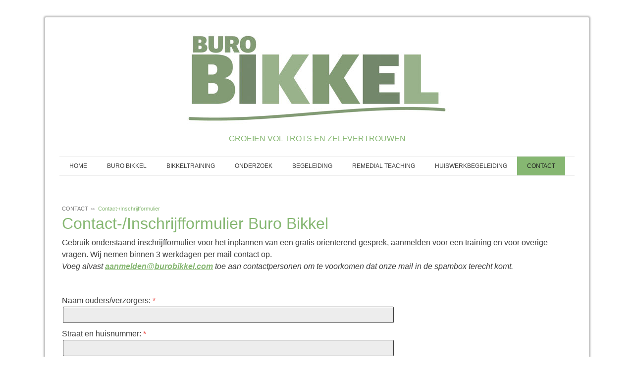

--- FILE ---
content_type: text/html; charset=UTF-8
request_url: https://www.burobikkel.com/contact/contact-inschrijfformulier/
body_size: 15829
content:
<!DOCTYPE html>
<html lang="nl-NL"><head>
    <meta charset="utf-8"/>
    <link rel="dns-prefetch preconnect" href="https://u.jimcdn.com/" crossorigin="anonymous"/>
<link rel="dns-prefetch preconnect" href="https://assets.jimstatic.com/" crossorigin="anonymous"/>
<link rel="dns-prefetch preconnect" href="https://image.jimcdn.com" crossorigin="anonymous"/>
<link rel="dns-prefetch preconnect" href="https://fonts.jimstatic.com" crossorigin="anonymous"/>
<meta name="viewport" content="width=device-width, initial-scale=1"/>
<meta http-equiv="X-UA-Compatible" content="IE=edge"/>
<meta name="description" content="Buro Bikkel, advies- en begeleidingspraktijk in Amsterdam voor kinderen van alle leeftijden. We helpen met leeruitdagingen en ontwikkelen van sociaal-emotionele vaardigheden."/>
<meta name="robots" content="index, follow, archive"/>
<meta property="st:section" content="Buro Bikkel, advies- en begeleidingspraktijk in Amsterdam voor kinderen van alle leeftijden. We helpen met leeruitdagingen en ontwikkelen van sociaal-emotionele vaardigheden."/>
<meta name="generator" content="Jimdo Creator"/>
<meta name="twitter:title" content="Contact-/Inschrijfformulier"/>
<meta name="twitter:description" content="Buro Bikkel, advies- en begeleidingspraktijk in Amsterdam voor kinderen van alle leeftijden. We helpen met leeruitdagingen en ontwikkelen van sociaal-emotionele vaardigheden."/>
<meta name="twitter:card" content="summary_large_image"/>
<meta property="og:url" content="http://www.burobikkel.com/contact/contact-inschrijfformulier/"/>
<meta property="og:title" content="Contact-/Inschrijfformulier"/>
<meta property="og:description" content="Buro Bikkel, advies- en begeleidingspraktijk in Amsterdam voor kinderen van alle leeftijden. We helpen met leeruitdagingen en ontwikkelen van sociaal-emotionele vaardigheden."/>
<meta property="og:type" content="website"/>
<meta property="og:locale" content="nl_NL"/>
<meta property="og:site_name" content="jeugdhulp &amp; onderwijs (4-18 jaar)"/><title>Contact-/Inschrijfformulier - jeugdhulp &amp; onderwijs (4-18 jaar)</title>
<link rel="shortcut icon" href="https://u.jimcdn.com/cms/o/sb99f954102616c2d/img/favicon.png?t=1530453377"/>
    <link rel="alternate" type="application/rss+xml" title="Blog" href="https://www.burobikkel.com/rss/blog"/>    
<link rel="canonical" href="https://www.burobikkel.com/contact/contact-inschrijfformulier/"/>

        <script src="https://assets.jimstatic.com/ckies.js.7aeecda51e36f76cf70c.js"></script>

        <script src="https://assets.jimstatic.com/cookieControl.js.c1cea533ba5da95c3d32.js"></script>
    <script>window.CookieControlSet.setToNormal();</script>

    <style>html,body{margin:0}.hidden{display:none}.n{padding:5px}#cc-website-title a {text-decoration: none}.cc-m-image-align-1{text-align:left}.cc-m-image-align-2{text-align:right}.cc-m-image-align-3{text-align:center}</style>

        <link href="https://u.jimcdn.com/cms/o/sb99f954102616c2d/layout/dm_93c977d16a93ccf22a52251ddb0f73e8/css/layout.css?t=1581258630" rel="stylesheet" type="text/css" id="jimdo_layout_css"/>
<script>     /* <![CDATA[ */     /*!  loadCss [c]2014 @scottjehl, Filament Group, Inc.  Licensed MIT */     window.loadCSS = window.loadCss = function(e,n,t){var r,l=window.document,a=l.createElement("link");if(n)r=n;else{var i=(l.body||l.getElementsByTagName("head")[0]).childNodes;r=i[i.length-1]}var o=l.styleSheets;a.rel="stylesheet",a.href=e,a.media="only x",r.parentNode.insertBefore(a,n?r:r.nextSibling);var d=function(e){for(var n=a.href,t=o.length;t--;)if(o[t].href===n)return e.call(a);setTimeout(function(){d(e)})};return a.onloadcssdefined=d,d(function(){a.media=t||"all"}),a};     window.onloadCSS = function(n,o){n.onload=function(){n.onload=null,o&&o.call(n)},"isApplicationInstalled"in navigator&&"onloadcssdefined"in n&&n.onloadcssdefined(o)}     /* ]]> */ </script>     <script>
// <![CDATA[
onloadCSS(loadCss('https://assets.jimstatic.com/web.css.d9361b6586f0098197fdc233c6461efe.css') , function() {
    this.id = 'jimdo_web_css';
});
// ]]>
</script>
<link href="https://assets.jimstatic.com/web.css.d9361b6586f0098197fdc233c6461efe.css" rel="preload" as="style"/>
<noscript>
<link href="https://assets.jimstatic.com/web.css.d9361b6586f0098197fdc233c6461efe.css" rel="stylesheet"/>
</noscript>
    <script>
    //<![CDATA[
        var jimdoData = {"isTestserver":false,"isLcJimdoCom":false,"isJimdoHelpCenter":false,"isProtectedPage":false,"cstok":"","cacheJsKey":"fdf1cbd871e649bdf2af7caf4f58e15d2223e583","cacheCssKey":"fdf1cbd871e649bdf2af7caf4f58e15d2223e583","cdnUrl":"https:\/\/assets.jimstatic.com\/","minUrl":"https:\/\/assets.jimstatic.com\/app\/cdn\/min\/file\/","authUrl":"https:\/\/a.jimdo.com\/","webPath":"https:\/\/www.burobikkel.com\/","appUrl":"https:\/\/a.jimdo.com\/","cmsLanguage":"nl_NL","isFreePackage":false,"mobile":false,"isDevkitTemplateUsed":true,"isTemplateResponsive":true,"websiteId":"sb99f954102616c2d","pageId":2317515626,"packageId":3,"shop":{"deliveryTimeTexts":{"1":"Levertijd: 1-3 dagen","2":"Levertijd: 3-5 dagen","3":"Levertijd: 5-8 dagen"},"checkoutButtonText":"Naar de kassa","isReady":false,"currencyFormat":{"pattern":"\u00a4 #,##0.00;\u00a4 -#,##0.00","convertedPattern":"$ #,##0.00","symbols":{"GROUPING_SEPARATOR":".","DECIMAL_SEPARATOR":",","CURRENCY_SYMBOL":"\u20ac"}},"currencyLocale":"nl_NL"},"tr":{"gmap":{"searchNotFound":"Het ingevoerde adres kon niet worden gevonden of bestaat niet.","routeNotFound":"De route kon niet berekend worden. Mogelijke oorzaken: het vertrekadres is niet precies genoeg aangegeven of te ver van het aankomstadres verwijderd."},"shop":{"checkoutSubmit":{"next":"Volgende stap","wait":"Een moment geduld"},"paypalError":"Helaas is er iets verkeerd gegaan. Probeer het nog een keer!","cartBar":"Naar de winkelwagen","maintenance":"Deze webshop is tijdelijk helaas niet bereikbaar. Probeer het later nog eens.","addToCartOverlay":{"productInsertedText":"Het product is aan de winkelwagen toegevoegd.","continueShoppingText":"Verder winkelen","reloadPageText":"Opnieuw laden"},"notReadyText":"Het opzetten van deze webshop is nog niet volledig afgerond.","numLeftText":"Er zijn op dit moment niet meer dan {:num} exemplaren van dit artikel beschikbaar.","oneLeftText":"Er is helaas nog maar \u00e9\u00e9n exemplaar van dit product beschikbaar."},"common":{"timeout":"Er is een fout opgetreden. De door jou gekozen actie werd onderbroken. Probeer het later nog een keer."},"form":{"badRequest":"Er is een fout opgetreden. De invoer kon helaas niet verzonden worden. Probeer het later nog een keer!"}},"jQuery":"jimdoGen002","isJimdoMobileApp":false,"bgConfig":{"id":102798026,"type":"color","color":"rgb(255, 255, 255)"},"bgFullscreen":null,"responsiveBreakpointLandscape":767,"responsiveBreakpointPortrait":480,"copyableHeadlineLinks":false,"tocGeneration":false,"googlemapsConsoleKey":false,"loggingForAnalytics":false,"loggingForPredefinedPages":false,"isFacebookPixelIdEnabled":true,"userAccountId":"3162175b-e9f2-4428-89f1-1ccba38371ba"};
    // ]]>
</script>

     <script> (function(window) { 'use strict'; var regBuff = window.__regModuleBuffer = []; var regModuleBuffer = function() { var args = [].slice.call(arguments); regBuff.push(args); }; if (!window.regModule) { window.regModule = regModuleBuffer; } })(window); </script>
    <script src="https://assets.jimstatic.com/web.js.7778446e79a0c13073d7.js" async="true"></script>
    <script src="https://assets.jimstatic.com/at.js.db285b71839286136d00.js"></script>
<meta name="robots" content="index, follow"/>
<meta name="google-site-verification" content="qyAo2B49-UhoIofxYg574UkalWgRw3D3ArYiRQkGRcY"/>

<script type="text/javascript">
//<![CDATA[
  (function(i,s,o,g,r,a,m){i['GoogleAnalyticsObject']=r;i[r]=i[r]||function(){
  (i[r].q=i[r].q||[]).push(arguments)},i[r].l=1*new Date();a=s.createElement(o),
  m=s.getElementsByTagName(o)[0];a.async=1;a.src=g;m.parentNode.insertBefore(a,m)
  })(window,document,'script','https://www.google-analytics.com/analytics.js','ga');

  ga('create', 'UA-85741396-1', 'auto');
  ga('send', 'pageview');

//]]>
</script>
<meta name="google-site-verification" content="qyAo2B49-UhoIofxYg574UkalWgRw3D3ArYiRQkGRcY"/>

<script type="text/javascript">
 
//<![CDATA[ 
(function(i,s,o,g,r,a,m){i['GoogleAnalyticsObject']=r;i[r]=i[r]||function(){ 
(i[r].q=i[r].q||[]).push(arguments)},i[r].l=1*new Date();a=s.createElement(o), 
m=s.getElementsByTagName(o)[0];a.async=1;a.src=g;m.parentNode.insertBefore(a,m) 
})(window,document,'script','https://www.google-analytics.com/analytics.js','ga');

ga('create', 'UA-85741396-1', 'auto'); 
ga('send', 'pageview');

//]]> 
</script>

<script type="text/javascript">
//<![CDATA[
 
!function(f,b,e,v,n,t,s){if(f.fbq)return;n=f.fbq=function(){n.callMethod? 
n.callMethod.apply(n,arguments):n.queue.push(arguments)};if(!f._fbq)f._fbq=n; 
n.push=n;n.loaded=!0;n.version='2.0';n.queue=[];t=b.createElement(e);t.async=!0; 
t.src=v;s=b.getElementsByTagName(e)[0];s.parentNode.insertBefore(t,s)}(window, 
document,'script','https://connect.facebook.net/en_US/fbevents.js'); 
fbq('init', '682565901903200'); // Insert your pixel ID here. 
fbq('track', 'PageView'); 
//]]>
</script>
    <script type="text/javascript">
//<![CDATA[

if(window.CookieControl.isCookieAllowed("fb_analytics")) {
    !function(f,b,e,v,n,t,s){if(f.fbq)return;n=f.fbq=function(){n.callMethod?
    n.callMethod.apply(n,arguments):n.queue.push(arguments)};if(!f._fbq)f._fbq=n;
    n.push=n;n.loaded=!0;n.version='2.0';n.agent='pljimdo';n.queue=[];t=b.createElement(e);t.async=!0;
    t.src=v;s=b.getElementsByTagName(e)[0];s.parentNode.insertBefore(t,s)}(window,
    document,'script','https://connect.facebook.net/en_US/fbevents.js');
    fbq('init', '682565901903200');
    fbq('track', 'PageView');
}

//]]>
</script>
</head>

<body class="body cc-page j-m-gallery-styles j-m-video-styles j-m-hr-styles j-m-header-styles j-m-text-styles j-m-emotionheader-styles j-m-htmlCode-styles j-m-rss-styles j-m-form-styles j-m-table-styles j-m-textWithImage-styles j-m-downloadDocument-styles j-m-imageSubtitle-styles j-m-flickr-styles j-m-googlemaps-styles j-m-blogSelection-styles j-m-comment-styles j-m-jimdo-styles j-m-profile-styles j-m-guestbook-styles j-m-promotion-styles j-m-twitter-styles j-m-hgrid-styles j-m-shoppingcart-styles j-m-catalog-styles j-m-product-styles-disabled j-m-facebook-styles j-m-sharebuttons-styles-disabled j-m-formnew-styles-disabled j-m-callToAction-styles j-m-turbo-styles j-m-spacing-styles j-m-googleplus-styles j-m-dummy-styles j-m-search-styles j-m-booking-styles j-footer-styles cc-pagemode-default cc-content-parent" id="page-2317515626">

<div id="cc-inner" class="cc-content-parent">
  <!-- _main.sass -->
  <input type="checkbox" id="jtpl-navigation__checkbox" class="jtpl-navigation__checkbox"/><div class="jtpl-main cc-content-parent">

    <!-- background-area -->
    <div class="jtpl-background-area" background-area=""></div>
    <!-- END background-area -->

    <!-- _mobile-navigation.sass-->
    <div class="jtpl-mobile-topbar navigation-colors navigation-colors--transparency">
      <label for="jtpl-navigation__checkbox" class="jtpl-navigation__label navigation-colors__menu-icon">
        <span class="jtpl-navigation__icon navigation-colors__menu-icon"></span>
      </label>
    </div>
    <div class="jtpl-mobile-navigation navigation-colors navigation-colors--transparency">
      <div class="jtpl-mobile-navigation-container">
        <div data-container="navigation"><div class="j-nav-variant-nested"><ul class="cc-nav-level-0 j-nav-level-0"><li id="cc-nav-view-2304184626" class="jmd-nav__list-item-0"><a href="/" data-link-title="HOME">HOME</a></li><li id="cc-nav-view-2304184726" class="jmd-nav__list-item-0 j-nav-has-children"><a href="/buro-bikkel/" data-link-title="BURO BIKKEL">BURO BIKKEL</a><span data-navi-toggle="cc-nav-view-2304184726" class="jmd-nav__toggle-button"></span><ul class="cc-nav-level-1 j-nav-level-1"><li id="cc-nav-view-2304235326" class="jmd-nav__list-item-1"><a href="/britt-menges/" data-link-title="Britt Menges">Britt Menges</a></li><li id="cc-nav-view-2304343526" class="jmd-nav__list-item-1"><a href="/mireille-roelofs/" data-link-title="Mireille Roelofs">Mireille Roelofs</a></li><li id="cc-nav-view-2380609226" class="jmd-nav__list-item-1 j-nav-has-children"><a href="/vacatures/" data-link-title="Vacatures">Vacatures</a><span data-navi-toggle="cc-nav-view-2380609226" class="jmd-nav__toggle-button"></span><ul class="cc-nav-level-2 j-nav-level-2"><li id="cc-nav-view-2432918626" class="jmd-nav__list-item-2"><a href="/vacatures/gz-psycholoog/orthopedagoog-generalist/" data-link-title="GZ-psycholoog /orthopedagoog-generalist">GZ-psycholoog /orthopedagoog-generalist</a></li><li id="cc-nav-view-2434078426" class="jmd-nav__list-item-2"><a href="/vacatures/locatiemanager-bikkel-huiswerkbegeleiding/" data-link-title="Locatiemanager Huiswerkbegeleiding">Locatiemanager Huiswerkbegeleiding</a></li><li id="cc-nav-view-2386309226" class="jmd-nav__list-item-2"><a href="/vacatures/huiswerkbegeleider/" data-link-title="Huiswerkbegeleiders">Huiswerkbegeleiders</a></li><li id="cc-nav-view-2386388926" class="jmd-nav__list-item-2"><a href="/vacatures/bijlesdocent/" data-link-title="Bijlesdocent/RT-er">Bijlesdocent/RT-er</a></li><li id="cc-nav-view-2421615126" class="jmd-nav__list-item-2"><a href="/vacatures/stagiaire/" data-link-title="Stagiaire Praktijk">Stagiaire Praktijk</a></li><li id="cc-nav-view-2430911226" class="jmd-nav__list-item-2"><a href="/stagiaire-huiswerkbegeleiding/" data-link-title="Stagiaire Huiswerkbegeleiding">Stagiaire Huiswerkbegeleiding</a></li></ul></li><li id="cc-nav-view-2357508326" class="jmd-nav__list-item-1 j-nav-has-children"><a href="/blogs/" data-link-title="BLOGS">BLOGS</a><span data-navi-toggle="cc-nav-view-2357508326" class="jmd-nav__toggle-button"></span><ul class="cc-nav-level-2 j-nav-level-2"><li id="cc-nav-view-2364399126" class="jmd-nav__list-item-2"><a href="/blogs/opvoedadvies/" data-link-title="Opvoedadvies">Opvoedadvies</a></li><li id="cc-nav-view-2364519726" class="jmd-nav__list-item-2"><a href="/blogs/diagnostiek/" data-link-title="Diagnostiek">Diagnostiek</a></li><li id="cc-nav-view-2378026926" class="jmd-nav__list-item-2"><a href="/blogs/huiswerkbegeleiding/" data-link-title="Huiswerkbegeleiding">Huiswerkbegeleiding</a></li><li id="cc-nav-view-2364519926" class="jmd-nav__list-item-2"><a href="/blogs/remedial-teaching/" data-link-title="Remedial Teaching">Remedial Teaching</a></li></ul></li></ul></li><li id="cc-nav-view-2306661026" class="jmd-nav__list-item-0 j-nav-has-children"><a href="/bikkeltraining/" data-link-title="BIKKELTRAINING">BIKKELTRAINING</a><span data-navi-toggle="cc-nav-view-2306661026" class="jmd-nav__toggle-button"></span><ul class="cc-nav-level-1 j-nav-level-1"><li id="cc-nav-view-2304215526" class="jmd-nav__list-item-1"><a href="/bikkeltraining/bikkeltjes-met-lef-4-8-jaar/" data-link-title="Bikkeltjes met lef 4-8 jaar">Bikkeltjes met lef 4-8 jaar</a></li><li id="cc-nav-view-2304215726" class="jmd-nav__list-item-1"><a href="/bikkels-in-de-dop-8-12-jaar/" data-link-title="Bikkels in de dop 8-12 jaar">Bikkels in de dop 8-12 jaar</a></li><li id="cc-nav-view-2309503726" class="jmd-nav__list-item-1"><a href="/brugklas-bikkels/" data-link-title="Brugklas Bikkels 11-13 jaar">Brugklas Bikkels 11-13 jaar</a></li></ul></li><li id="cc-nav-view-2304221526" class="jmd-nav__list-item-0 j-nav-has-children"><a href="/onderzoek/" data-link-title="ONDERZOEK">ONDERZOEK</a><span data-navi-toggle="cc-nav-view-2304221526" class="jmd-nav__toggle-button"></span><ul class="cc-nav-level-1 j-nav-level-1"><li id="cc-nav-view-2433541426" class="jmd-nav__list-item-1"><a href="/adhd/" data-link-title="AD(H)D onderzoek">AD(H)D onderzoek</a></li><li id="cc-nav-view-2314191626" class="jmd-nav__list-item-1"><a href="/intelligentieonderzoek/" data-link-title="Intelligentieonderzoek">Intelligentieonderzoek</a></li><li id="cc-nav-view-2319987426" class="jmd-nav__list-item-1"><a href="/nio/" data-link-title="NIO (voor schooladvies)">NIO (voor schooladvies)</a></li></ul></li><li id="cc-nav-view-2306678726" class="jmd-nav__list-item-0 j-nav-has-children"><a href="/begeleiding/" data-link-title="BEGELEIDING">BEGELEIDING</a><span data-navi-toggle="cc-nav-view-2306678726" class="jmd-nav__toggle-button"></span><ul class="cc-nav-level-1 j-nav-level-1"><li id="cc-nav-view-2313260926" class="jmd-nav__list-item-1"><a href="/individuele-begeleiding/" data-link-title="Individuele begeleiding">Individuele begeleiding</a></li><li id="cc-nav-view-2409002226" class="jmd-nav__list-item-1"><a href="/faalangsttraining/" data-link-title="Groepstraining: Faalangst">Groepstraining: Faalangst</a></li><li id="cc-nav-view-2309622026" class="jmd-nav__list-item-1"><a href="/dagelijkse-opvoeding/" data-link-title="Ouderbegeleiding">Ouderbegeleiding</a></li></ul></li><li id="cc-nav-view-2304221426" class="jmd-nav__list-item-0 j-nav-has-children"><a href="/remedial-teaching/" data-link-title="REMEDIAL TEACHING">REMEDIAL TEACHING</a><span data-navi-toggle="cc-nav-view-2304221426" class="jmd-nav__toggle-button"></span><ul class="cc-nav-level-1 j-nav-level-1"><li id="cc-nav-view-2317313626" class="jmd-nav__list-item-1"><a href="/cito-training/" data-link-title="CITO-training">CITO-training</a></li><li id="cc-nav-view-2364159226" class="jmd-nav__list-item-1"><a href="/doorstroomtoets/" data-link-title="Doorstroomtoets groep 8">Doorstroomtoets groep 8</a></li><li id="cc-nav-view-2371518226" class="jmd-nav__list-item-1"><a href="/remedial-teaching/staal/" data-link-title="STAAL spellingsmethode">STAAL spellingsmethode</a></li></ul></li><li id="cc-nav-view-2363312126" class="jmd-nav__list-item-0 j-nav-has-children"><a href="/huiswerkbegeleiding/" data-link-title="HUISWERKBEGELEIDING">HUISWERKBEGELEIDING</a><span data-navi-toggle="cc-nav-view-2363312126" class="jmd-nav__toggle-button"></span><ul class="cc-nav-level-1 j-nav-level-1"><li id="cc-nav-view-2363699026" class="jmd-nav__list-item-1"><a href="/tarieven-huiswerkbegeleiding/" data-link-title="Locatie Amsterdam">Locatie Amsterdam</a></li><li id="cc-nav-view-2409866426" class="jmd-nav__list-item-1"><a href="/huiswerkbegeleiding-amstelveen/" data-link-title="Locatie Amstelveen">Locatie Amstelveen</a></li><li id="cc-nav-view-2402355926" class="jmd-nav__list-item-1"><a href="/bijles/" data-link-title="Bijles (vmbo- havo-, vwo-leerlingen)">Bijles (vmbo- havo-, vwo-leerlingen)</a></li><li id="cc-nav-view-2402369926" class="jmd-nav__list-item-1"><a href="/wiskunde/" data-link-title="Voorbereiding brugklas: wiskundetraining">Voorbereiding brugklas: wiskundetraining</a></li></ul></li><li id="cc-nav-view-2304800026" class="jmd-nav__list-item-0 j-nav-has-children cc-nav-parent j-nav-parent jmd-nav__item--parent"><a href="/contact/" data-link-title="CONTACT">CONTACT</a><span data-navi-toggle="cc-nav-view-2304800026" class="jmd-nav__toggle-button"></span><ul class="cc-nav-level-1 j-nav-level-1"><li id="cc-nav-view-2317515626" class="jmd-nav__list-item-1 cc-nav-current j-nav-current jmd-nav__item--current"><a href="/contact/contact-inschrijfformulier/" data-link-title="Contact-/Inschrijfformulier" class="cc-nav-current j-nav-current jmd-nav__link--current">Contact-/Inschrijfformulier</a></li><li id="cc-nav-view-2309622326" class="jmd-nav__list-item-1"><a href="/veelgestelde-vragen/" data-link-title="Veelgestelde vragen">Veelgestelde vragen</a></li><li id="cc-nav-view-2412526326" class="jmd-nav__list-item-1"><a href="/complimenten-klachtenprocedure/" data-link-title="Complimenten / klachtenprocedure">Complimenten / klachtenprocedure</a></li><li id="cc-nav-view-2360009926" class="jmd-nav__list-item-1"><a href="/contact/nieuwsbrief/" data-link-title="Nieuwsbrief">Nieuwsbrief</a></li><li id="cc-nav-view-2403272926" class="jmd-nav__list-item-1"><a href="/contact/algemene-voorwaarden/" data-link-title="Algemene Voorwaarden">Algemene Voorwaarden</a></li></ul></li></ul></div></div>
      </div>
    </div>
    <!-- END _mobile-navigation.sass-->
      <div class="jtpl-section__gutter layout-alignment content-options-box cc-content-parent">

      <!-- _header.sass -->
      <header class="jtpl-header"><div class="jtpl-header__container">
          <div id="cc-website-logo" class="cc-single-module-element"><div id="cc-m-11705817026" class="j-module n j-imageSubtitle"><div class="cc-m-image-container"><figure class="cc-imagewrapper cc-m-image-align-3">
<a href="https://www.burobikkel.com/" target="_self"><img srcset="https://image.jimcdn.com/app/cms/image/transf/dimension=320x10000:format=jpg/path/sb99f954102616c2d/image/i17d793699c94f832/version/1618428652/image.jpg 320w, https://image.jimcdn.com/app/cms/image/transf/dimension=540x10000:format=jpg/path/sb99f954102616c2d/image/i17d793699c94f832/version/1618428652/image.jpg 540w, https://image.jimcdn.com/app/cms/image/transf/dimension=640x10000:format=jpg/path/sb99f954102616c2d/image/i17d793699c94f832/version/1618428652/image.jpg 640w, https://image.jimcdn.com/app/cms/image/transf/none/path/sb99f954102616c2d/image/i17d793699c94f832/version/1618428652/image.jpg 851w" sizes="(min-width: 540px) 540px, 100vw" id="cc-m-imagesubtitle-image-11705817026" src="https://image.jimcdn.com/app/cms/image/transf/dimension=540x10000:format=jpg/path/sb99f954102616c2d/image/i17d793699c94f832/version/1618428652/image.jpg" alt="" class="" data-src-width="851" data-src-height="315" data-src="https://image.jimcdn.com/app/cms/image/transf/dimension=540x10000:format=jpg/path/sb99f954102616c2d/image/i17d793699c94f832/version/1618428652/image.jpg" data-image-id="7659753226"/></a>    

</figure>
</div>
<div class="cc-clear"></div>
<script id="cc-m-reg-11705817026">// <![CDATA[

    window.regModule("module_imageSubtitle", {"data":{"imageExists":true,"hyperlink":"","hyperlink_target":"_blank","hyperlinkAsString":"","pinterest":"0","id":11705817026,"widthEqualsContent":"0","resizeWidth":"540","resizeHeight":200},"id":11705817026});
// ]]>
</script></div></div>
          <div id="cc-website-title" class="cc-single-module-element"><div id="cc-m-11705974226" class="j-module n j-header"><a href="https://www.burobikkel.com/"><span class="cc-within-single-module-element j-website-title-content" id="cc-m-header-11705974226">GROEIEN VOL TROTS EN ZELFVERTROUWEN</span></a></div></div>
        </div>

        <div class="jtpl-navigation">
          <!-- navigation.sass -->
          <nav class="jtpl-navigation__inner navigation-colors navigation-alignment" data-dropdown="true"><div data-container="navigation"><div class="j-nav-variant-nested"><ul class="cc-nav-level-0 j-nav-level-0"><li id="cc-nav-view-2304184626" class="jmd-nav__list-item-0"><a href="/" data-link-title="HOME">HOME</a></li><li id="cc-nav-view-2304184726" class="jmd-nav__list-item-0 j-nav-has-children"><a href="/buro-bikkel/" data-link-title="BURO BIKKEL">BURO BIKKEL</a><span data-navi-toggle="cc-nav-view-2304184726" class="jmd-nav__toggle-button"></span><ul class="cc-nav-level-1 j-nav-level-1"><li id="cc-nav-view-2304235326" class="jmd-nav__list-item-1"><a href="/britt-menges/" data-link-title="Britt Menges">Britt Menges</a></li><li id="cc-nav-view-2304343526" class="jmd-nav__list-item-1"><a href="/mireille-roelofs/" data-link-title="Mireille Roelofs">Mireille Roelofs</a></li><li id="cc-nav-view-2380609226" class="jmd-nav__list-item-1 j-nav-has-children"><a href="/vacatures/" data-link-title="Vacatures">Vacatures</a><span data-navi-toggle="cc-nav-view-2380609226" class="jmd-nav__toggle-button"></span><ul class="cc-nav-level-2 j-nav-level-2"><li id="cc-nav-view-2432918626" class="jmd-nav__list-item-2"><a href="/vacatures/gz-psycholoog/orthopedagoog-generalist/" data-link-title="GZ-psycholoog /orthopedagoog-generalist">GZ-psycholoog /orthopedagoog-generalist</a></li><li id="cc-nav-view-2434078426" class="jmd-nav__list-item-2"><a href="/vacatures/locatiemanager-bikkel-huiswerkbegeleiding/" data-link-title="Locatiemanager Huiswerkbegeleiding">Locatiemanager Huiswerkbegeleiding</a></li><li id="cc-nav-view-2386309226" class="jmd-nav__list-item-2"><a href="/vacatures/huiswerkbegeleider/" data-link-title="Huiswerkbegeleiders">Huiswerkbegeleiders</a></li><li id="cc-nav-view-2386388926" class="jmd-nav__list-item-2"><a href="/vacatures/bijlesdocent/" data-link-title="Bijlesdocent/RT-er">Bijlesdocent/RT-er</a></li><li id="cc-nav-view-2421615126" class="jmd-nav__list-item-2"><a href="/vacatures/stagiaire/" data-link-title="Stagiaire Praktijk">Stagiaire Praktijk</a></li><li id="cc-nav-view-2430911226" class="jmd-nav__list-item-2"><a href="/stagiaire-huiswerkbegeleiding/" data-link-title="Stagiaire Huiswerkbegeleiding">Stagiaire Huiswerkbegeleiding</a></li></ul></li><li id="cc-nav-view-2357508326" class="jmd-nav__list-item-1 j-nav-has-children"><a href="/blogs/" data-link-title="BLOGS">BLOGS</a><span data-navi-toggle="cc-nav-view-2357508326" class="jmd-nav__toggle-button"></span><ul class="cc-nav-level-2 j-nav-level-2"><li id="cc-nav-view-2364399126" class="jmd-nav__list-item-2"><a href="/blogs/opvoedadvies/" data-link-title="Opvoedadvies">Opvoedadvies</a></li><li id="cc-nav-view-2364519726" class="jmd-nav__list-item-2"><a href="/blogs/diagnostiek/" data-link-title="Diagnostiek">Diagnostiek</a></li><li id="cc-nav-view-2378026926" class="jmd-nav__list-item-2"><a href="/blogs/huiswerkbegeleiding/" data-link-title="Huiswerkbegeleiding">Huiswerkbegeleiding</a></li><li id="cc-nav-view-2364519926" class="jmd-nav__list-item-2"><a href="/blogs/remedial-teaching/" data-link-title="Remedial Teaching">Remedial Teaching</a></li></ul></li></ul></li><li id="cc-nav-view-2306661026" class="jmd-nav__list-item-0 j-nav-has-children"><a href="/bikkeltraining/" data-link-title="BIKKELTRAINING">BIKKELTRAINING</a><span data-navi-toggle="cc-nav-view-2306661026" class="jmd-nav__toggle-button"></span><ul class="cc-nav-level-1 j-nav-level-1"><li id="cc-nav-view-2304215526" class="jmd-nav__list-item-1"><a href="/bikkeltraining/bikkeltjes-met-lef-4-8-jaar/" data-link-title="Bikkeltjes met lef 4-8 jaar">Bikkeltjes met lef 4-8 jaar</a></li><li id="cc-nav-view-2304215726" class="jmd-nav__list-item-1"><a href="/bikkels-in-de-dop-8-12-jaar/" data-link-title="Bikkels in de dop 8-12 jaar">Bikkels in de dop 8-12 jaar</a></li><li id="cc-nav-view-2309503726" class="jmd-nav__list-item-1"><a href="/brugklas-bikkels/" data-link-title="Brugklas Bikkels 11-13 jaar">Brugklas Bikkels 11-13 jaar</a></li></ul></li><li id="cc-nav-view-2304221526" class="jmd-nav__list-item-0 j-nav-has-children"><a href="/onderzoek/" data-link-title="ONDERZOEK">ONDERZOEK</a><span data-navi-toggle="cc-nav-view-2304221526" class="jmd-nav__toggle-button"></span><ul class="cc-nav-level-1 j-nav-level-1"><li id="cc-nav-view-2433541426" class="jmd-nav__list-item-1"><a href="/adhd/" data-link-title="AD(H)D onderzoek">AD(H)D onderzoek</a></li><li id="cc-nav-view-2314191626" class="jmd-nav__list-item-1"><a href="/intelligentieonderzoek/" data-link-title="Intelligentieonderzoek">Intelligentieonderzoek</a></li><li id="cc-nav-view-2319987426" class="jmd-nav__list-item-1"><a href="/nio/" data-link-title="NIO (voor schooladvies)">NIO (voor schooladvies)</a></li></ul></li><li id="cc-nav-view-2306678726" class="jmd-nav__list-item-0 j-nav-has-children"><a href="/begeleiding/" data-link-title="BEGELEIDING">BEGELEIDING</a><span data-navi-toggle="cc-nav-view-2306678726" class="jmd-nav__toggle-button"></span><ul class="cc-nav-level-1 j-nav-level-1"><li id="cc-nav-view-2313260926" class="jmd-nav__list-item-1"><a href="/individuele-begeleiding/" data-link-title="Individuele begeleiding">Individuele begeleiding</a></li><li id="cc-nav-view-2409002226" class="jmd-nav__list-item-1"><a href="/faalangsttraining/" data-link-title="Groepstraining: Faalangst">Groepstraining: Faalangst</a></li><li id="cc-nav-view-2309622026" class="jmd-nav__list-item-1"><a href="/dagelijkse-opvoeding/" data-link-title="Ouderbegeleiding">Ouderbegeleiding</a></li></ul></li><li id="cc-nav-view-2304221426" class="jmd-nav__list-item-0 j-nav-has-children"><a href="/remedial-teaching/" data-link-title="REMEDIAL TEACHING">REMEDIAL TEACHING</a><span data-navi-toggle="cc-nav-view-2304221426" class="jmd-nav__toggle-button"></span><ul class="cc-nav-level-1 j-nav-level-1"><li id="cc-nav-view-2317313626" class="jmd-nav__list-item-1"><a href="/cito-training/" data-link-title="CITO-training">CITO-training</a></li><li id="cc-nav-view-2364159226" class="jmd-nav__list-item-1"><a href="/doorstroomtoets/" data-link-title="Doorstroomtoets groep 8">Doorstroomtoets groep 8</a></li><li id="cc-nav-view-2371518226" class="jmd-nav__list-item-1"><a href="/remedial-teaching/staal/" data-link-title="STAAL spellingsmethode">STAAL spellingsmethode</a></li></ul></li><li id="cc-nav-view-2363312126" class="jmd-nav__list-item-0 j-nav-has-children"><a href="/huiswerkbegeleiding/" data-link-title="HUISWERKBEGELEIDING">HUISWERKBEGELEIDING</a><span data-navi-toggle="cc-nav-view-2363312126" class="jmd-nav__toggle-button"></span><ul class="cc-nav-level-1 j-nav-level-1"><li id="cc-nav-view-2363699026" class="jmd-nav__list-item-1"><a href="/tarieven-huiswerkbegeleiding/" data-link-title="Locatie Amsterdam">Locatie Amsterdam</a></li><li id="cc-nav-view-2409866426" class="jmd-nav__list-item-1"><a href="/huiswerkbegeleiding-amstelveen/" data-link-title="Locatie Amstelveen">Locatie Amstelveen</a></li><li id="cc-nav-view-2402355926" class="jmd-nav__list-item-1"><a href="/bijles/" data-link-title="Bijles (vmbo- havo-, vwo-leerlingen)">Bijles (vmbo- havo-, vwo-leerlingen)</a></li><li id="cc-nav-view-2402369926" class="jmd-nav__list-item-1"><a href="/wiskunde/" data-link-title="Voorbereiding brugklas: wiskundetraining">Voorbereiding brugklas: wiskundetraining</a></li></ul></li><li id="cc-nav-view-2304800026" class="jmd-nav__list-item-0 j-nav-has-children cc-nav-parent j-nav-parent jmd-nav__item--parent"><a href="/contact/" data-link-title="CONTACT">CONTACT</a><span data-navi-toggle="cc-nav-view-2304800026" class="jmd-nav__toggle-button"></span><ul class="cc-nav-level-1 j-nav-level-1"><li id="cc-nav-view-2317515626" class="jmd-nav__list-item-1 cc-nav-current j-nav-current jmd-nav__item--current"><a href="/contact/contact-inschrijfformulier/" data-link-title="Contact-/Inschrijfformulier" class="cc-nav-current j-nav-current jmd-nav__link--current">Contact-/Inschrijfformulier</a></li><li id="cc-nav-view-2309622326" class="jmd-nav__list-item-1"><a href="/veelgestelde-vragen/" data-link-title="Veelgestelde vragen">Veelgestelde vragen</a></li><li id="cc-nav-view-2412526326" class="jmd-nav__list-item-1"><a href="/complimenten-klachtenprocedure/" data-link-title="Complimenten / klachtenprocedure">Complimenten / klachtenprocedure</a></li><li id="cc-nav-view-2360009926" class="jmd-nav__list-item-1"><a href="/contact/nieuwsbrief/" data-link-title="Nieuwsbrief">Nieuwsbrief</a></li><li id="cc-nav-view-2403272926" class="jmd-nav__list-item-1"><a href="/contact/algemene-voorwaarden/" data-link-title="Algemene Voorwaarden">Algemene Voorwaarden</a></li></ul></li></ul></div></div>
          </nav><!-- END navigation.sass --><!-- _cart.sass --><div class="jtpl-cart">
            
          </div>
          <!-- END _cart.sass -->

        </div>

      </header><!-- END _header-sass --><!-- _content-container.sass --><div class="jtpl-content__container cc-content-parent">
        <div class="jtpl-breadcrump breadcrumb-options">
          <div data-container="navigation"><div class="j-nav-variant-breadcrumb"><ol itemscope="true" itemtype="http://schema.org/BreadcrumbList"><li itemscope="true" itemprop="itemListElement" itemtype="http://schema.org/ListItem"><a href="/contact/" data-link-title="CONTACT" itemprop="item"><span itemprop="name">CONTACT</span></a><meta itemprop="position" content="1"/></li><li itemscope="true" itemprop="itemListElement" itemtype="http://schema.org/ListItem" class="cc-nav-current j-nav-current"><a href="/contact/contact-inschrijfformulier/" data-link-title="Contact-/Inschrijfformulier" itemprop="item" class="cc-nav-current j-nav-current"><span itemprop="name">Contact-/Inschrijfformulier</span></a><meta itemprop="position" content="2"/></li></ol></div></div>
        </div>

        <div class="jtpl-content content-options cc-content-parent">
          <div id="content_area" data-container="content"><div id="content_start"></div>
        
        <div id="cc-matrix-3375591326"><div id="cc-m-11826342726" class="j-module n j-header "><h1 class="" id="cc-m-header-11826342726">Contact-/Inschrijfformulier Buro Bikkel</h1></div><div id="cc-m-11826342826" class="j-module n j-text "><p>
    Gebruik onderstaand inschrijfformulier voor het inplannen van een gratis oriënterend gesprek, aanmelden voor een training en voor overige vragen. Wij nemen binnen 3 werkdagen per mail
    contact op. 
</p>

<p>
    <em>Voeg alvast <strong><a href="mailto:aanmelden@burobikkel.com" title="aanmelden@burobikkel.com">aanmelden@burobikkel.com</a></strong> toe aan contactpersonen om te voorkomen dat onze mail in
    de spambox terecht komt.</em>
</p></div><div id="cc-m-11826342926" class="j-module n j-spacing ">
    <div class="cc-m-spacer" style="height: 20px;">
    
</div>

</div><div id="cc-m-11826343026" class="j-module n j-hgrid ">    <div class="cc-m-hgrid-column last" style="width: 100%;">
        <div id="cc-matrix-3375591526"><div id="cc-m-11826343226" class="j-module n j-formnew ">
<form action="" method="post" id="cc-m-form-11826343226" class="cc-m-form cc-m-form-layout-1">
    <div class="cc-m-form-loading"></div>

    <div class="cc-m-form-view-sortable">
<div class="cc-m-form-view-element cc-m-form-text cc-m-required" data-action="element">
    <label for="m33ea59e4b7b06f7e0">
        <div>Naam ouders/verzorgers:</div>
        </label>
    <div class="cc-m-form-view-input-wrapper">
                <input type="text" name="m33ea59e4b7b06f7e0" value="" id="m33ea59e4b7b06f7e0" style="width: 65%;"/>
    </div>
</div><div class="cc-m-form-view-element cc-m-form-text cc-m-required" data-action="element">
    <label for="m33ea59e4b7b06f7e1">
        <div>Straat en huisnummer:</div>
        </label>
    <div class="cc-m-form-view-input-wrapper">
                <input type="text" name="m33ea59e4b7b06f7e1" value="" id="m33ea59e4b7b06f7e1" style="width: 65%;"/>
    </div>
</div><div class="cc-m-form-view-element cc-m-form-text cc-m-required" data-action="element">
    <label for="m33ea59e4b7b06f7e2">
        <div>Postcode:</div>
        </label>
    <div class="cc-m-form-view-input-wrapper">
                <input type="text" name="m33ea59e4b7b06f7e2" value="" id="m33ea59e4b7b06f7e2" style="width: 65%;"/>
    </div>
</div><div class="cc-m-form-view-element cc-m-form-text cc-m-required" data-action="element">
    <label for="m33ea59e4b7b06f7e3">
        <div>Woonplaats:</div>
        </label>
    <div class="cc-m-form-view-input-wrapper">
                <input type="text" name="m33ea59e4b7b06f7e3" value="" id="m33ea59e4b7b06f7e3" style="width: 65%;"/>
    </div>
</div><div class="cc-m-form-view-element cc-m-form-text cc-m-required" data-action="element">
    <label for="m33ea59e4b7b06f7e4">
        <div>Telefoonnummer:</div>
        </label>
    <div class="cc-m-form-view-input-wrapper">
                <input type="text" name="m33ea59e4b7b06f7e4" value="" id="m33ea59e4b7b06f7e4" style="width: 65%;"/>
    </div>
</div><div class="cc-m-form-view-element cc-m-form-email cc-m-required" data-action="element">
    <label for="m33ea59e4b7b06f7e5">
        <div>E-mailadres</div>
        </label>
    <div class="cc-m-form-view-input-wrapper">
                <input type="email" autocorrect="off" autocapitalize="off" name="m33ea59e4b7b06f7e5" value="" style="width: 65%;" id="m33ea59e4b7b06f7e5"/>
    </div>
</div><div class="cc-m-form-view-element cc-m-form-text cc-m-required" data-action="element">
    <label for="m33ea59e4b7b06f7e6">
        <div>Naam kind</div>
        </label>
    <div class="cc-m-form-view-input-wrapper">
                <input type="text" name="m33ea59e4b7b06f7e6" value="" id="m33ea59e4b7b06f7e6" style="width: 65%;"/>
    </div>
</div><div class="cc-m-form-view-element cc-m-form-text cc-m-required" data-action="element">
    <label for="m33ea59e4b7b06f7e7">
        <div>Geboortedatum kind</div>
        </label>
    <div class="cc-m-form-view-input-wrapper">
                <input type="text" name="m33ea59e4b7b06f7e7" value="" id="m33ea59e4b7b06f7e7" style="width: 50%;"/>
    </div>
</div><div class="cc-m-form-view-element cc-m-form-text cc-m-required" data-action="element">
    <label for="m33ea59e4b7b06f7e8">
        <div>School:</div>
        </label>
    <div class="cc-m-form-view-input-wrapper">
                <input type="text" name="m33ea59e4b7b06f7e8" value="" id="m33ea59e4b7b06f7e8" style="width: 65%;"/>
    </div>
</div><div class="cc-m-form-view-element cc-m-form-select cc-m-required" data-action="element">
    <label for="m33ea59e4b7b06f7e9">
        <div>Kies de gewenste begeleiding/training/hulp:</div>
        </label>
    <div class="cc-m-form-view-input-wrapper">
                <select name="m33ea59e4b7b06f7e9" class="cc-m-form-element-input" id="m33ea59e4b7b06f7e9">
    <option value="Jeugdhulp">Jeugdhulp</option>
    <option value="AD(H)D Onderzoek">AD(H)D Onderzoek</option>
    <option value="Bikkeltraining 'Bikkeltjes met lef' 4-8 jaar">Bikkeltraining 'Bikkeltjes met lef' 4-8 jaar</option>
    <option value="Bikkeltraining 'Bikkels in de dop' 8-12 jaar">Bikkeltraining 'Bikkels in de dop' 8-12 jaar</option>
    <option value="Huiswerkbegeleiding">Huiswerkbegeleiding</option>
    <option value="Bijles voor vmbo-, havo-, vwo-leerlingen">Bijles voor vmbo-, havo-, vwo-leerlingen</option>
    <option value="Cito-training">Cito-training</option>
    <option value="Remedial Teaching">Remedial Teaching</option>
    <option value="Individuele begeleiding">Individuele begeleiding</option>
    <option value="Intelligentieonderzoek">Intelligentieonderzoek</option>
    <option value="NIO">NIO</option>
    <option value="Hulp bij dagelijkse opvoeding">Hulp bij dagelijkse opvoeding</option>
    <option value="Afspraak inplannen">Afspraak inplannen</option>
    <option value="Overig">Overig</option>
</select>
    </div>
</div><div class="cc-m-form-view-element cc-m-form-textarea cc-m-required" data-action="element">
    <label for="m33ea59e4b7b06f7e10">
        <div>Bericht/ hulpvraag</div>
        </label>
    <div class="cc-m-form-view-input-wrapper">
                <textarea name="m33ea59e4b7b06f7e10" rows="6" style="width: 100%;" id="m33ea59e4b7b06f7e10"></textarea>
    </div>
</div>    </div>
<div class="cc-m-form-view-element cc-m-form-submit" data-action="element">
    <label></label>
    <div class="cc-m-form-view-input-wrapper">
        <div>
    <label for="m33ea59e4b7b06f7e_dataprivacy">
        De <a href="/j/privacy" target="_blank">Privacyverklaring</a> is van toepassing.    </label>
</div>

<input type="submit" value="Verzenden" data-action="formButton"/>
    </div>
</div>
    <p class="cc-m-form-note">
        <strong>Opmerking:</strong>
        De met <span class="j-m-required">*</span> gemarkeerde velden zijn verplicht.    </p>
</form>
<script id="cc-m-reg-11826343226">// <![CDATA[

    window.regModule("module_formnew", {"withinCms":false,"selector":"#cc-m-form-11826343226","structure":[{"type":"text","label":"Naam ouders\/verzorgers:","params":{"width":"65"},"rules":{"required":"Graag het veld \"{label}\" invullen."}},{"type":"text","label":"Straat en huisnummer:","params":{"width":"65"},"rules":{"required":"1"}},{"type":"text","label":"Postcode:","params":{"width":"65"},"rules":{"required":"1"}},{"type":"text","label":"Woonplaats:","params":{"width":"65"},"rules":{"required":"1"}},{"type":"text","label":"Telefoonnummer:","params":{"width":"65"},"rules":{"required":"1"}},{"type":"email","label":"E-mailadres","params":{"width":"65"},"rules":{"required":"1"}},{"type":"text","label":"Naam kind","params":{"width":"65"},"rules":{"required":"1"}},{"type":"text","label":"Geboortedatum kind","params":{"width":"50"},"rules":{"required":"1"}},{"type":"text","label":"School:","params":{"width":"65"},"rules":{"required":"1"}},{"type":"select","label":"Kies de gewenste begeleiding\/training\/hulp:","params":{"multiple":"0","options":["Jeugdhulp","AD(H)D Onderzoek","Bikkeltraining 'Bikkeltjes met lef' 4-8 jaar","Bikkeltraining 'Bikkels in de dop' 8-12 jaar","Huiswerkbegeleiding","Bijles voor vmbo-, havo-, vwo-leerlingen","Cito-training","Remedial Teaching","Individuele begeleiding","Intelligentieonderzoek","NIO","Hulp bij dagelijkse opvoeding","Afspraak inplannen","Overig"]},"rules":{"required":"1"}},{"type":"textarea","label":"Bericht\/ hulpvraag","params":{"rows":"6","width":"100"},"rules":{"required":"Graag het veld \"{label}\" invullen."}}],"moduleIdObfuscated":"m33ea59e4b7b06f7e","id":11826343226});
// ]]>
</script></div></div>    </div>
    
<div class="cc-m-hgrid-overlay" data-display="cms-only"></div>

<br class="cc-clear"/>

</div><div id="cc-m-11826343326" class="j-module n j-imageSubtitle "><figure class="cc-imagewrapper cc-m-image-align-1 cc-m-width-maxed">
<img srcset="https://image.jimcdn.com/app/cms/image/transf/dimension=320x10000:format=jpg/path/sb99f954102616c2d/image/i429f18b2b6fd3c70/version/1481643810/image.jpg 320w, https://image.jimcdn.com/app/cms/image/transf/dimension=640x10000:format=jpg/path/sb99f954102616c2d/image/i429f18b2b6fd3c70/version/1481643810/image.jpg 640w, https://image.jimcdn.com/app/cms/image/transf/dimension=960x10000:format=jpg/path/sb99f954102616c2d/image/i429f18b2b6fd3c70/version/1481643810/image.jpg 960w, https://image.jimcdn.com/app/cms/image/transf/dimension=986x10000:format=jpg/path/sb99f954102616c2d/image/i429f18b2b6fd3c70/version/1481643810/image.jpg 986w, https://image.jimcdn.com/app/cms/image/transf/dimension=1280x10000:format=jpg/path/sb99f954102616c2d/image/i429f18b2b6fd3c70/version/1481643810/image.jpg 1280w, https://image.jimcdn.com/app/cms/image/transf/none/path/sb99f954102616c2d/image/i429f18b2b6fd3c70/version/1481643810/image.jpg 1359w" sizes="(min-width: 986px) 986px, 100vw" id="cc-m-imagesubtitle-image-11826343326" src="https://image.jimcdn.com/app/cms/image/transf/dimension=986x10000:format=jpg/path/sb99f954102616c2d/image/i429f18b2b6fd3c70/version/1481643810/image.jpg" alt="" class="" data-src-width="1359" data-src-height="72" data-src="https://image.jimcdn.com/app/cms/image/transf/dimension=986x10000:format=jpg/path/sb99f954102616c2d/image/i429f18b2b6fd3c70/version/1481643810/image.jpg" data-image-id="7722665826"/>    

</figure>

<div class="cc-clear"></div>
<script id="cc-m-reg-11826343326">// <![CDATA[

    window.regModule("module_imageSubtitle", {"data":{"imageExists":true,"hyperlink":"","hyperlink_target":"","hyperlinkAsString":"","pinterest":"0","id":11826343326,"widthEqualsContent":"1","resizeWidth":"986","resizeHeight":53},"id":11826343326});
// ]]>
</script></div><div id="cc-m-11826343826" class="j-module n j-text "></div><div id="cc-m-11826343926" class="j-module n j-spacing ">
    <div class="cc-m-spacer" style="height: 20px;">
    
</div>

</div></div>
        
        </div>
        </div>

        <aside class="jtpl-sidebar sidebar-options"><div data-container="sidebar"><div id="cc-matrix-3331064126"><div id="cc-m-12137055426" class="j-module n j-hgrid ">    <div class="cc-m-hgrid-column" style="width: 23.49%;">
        <div id="cc-matrix-3476379826"><div id="cc-m-12137056226" class="j-module n j-text "><p>
    <span style="color: #454545;"><strong><a href="/begeleiding/" title="BEGELEIDING" class="" style="color: #454545;"><span style="font-size: 12px;">Begeleiding</span></a></strong></span>
</p>

<p>
    <span style="color: #454545;"><a href="/individuele-begeleiding/" title="Individuele begeleiding" class="" style="color: #454545;"><span style="font-size: 12px;">Individuele
    begeleiding</span></a></span>
</p>

<p>
    <span style="color: #454545;"><a href="/remedial-teaching/" title="Remedial Teaching" class="" style="color: #454545;"><span style="font-size: 12px;">Remedial Teaching</span></a></span>
</p>

<p>
    <span style="color: #454545;"><a href="/remedial-teaching/" title="Remedial Teaching" class="" style="color: #454545;"><span style="font-size: 12px;">Pre-Teaching</span></a></span>
</p>

<p>
    <span style="color: #454545;"><a href="/cito-training/" title="CITO-training" class="" style="color: #454545;"><span style="font-size: 12px;">Cito-training</span></a></span>
</p>

<p>
    <span style="color: #454545;"><a href="/bikkelboost/" title="BIKKELBOOST" class="" style="color: #454545;"><span style="font-size: 12px;">BIKKELBOOST</span></a></span>
</p>

<p>
    <a href="/faalangsttraining/" title="Groepstraining: Faalangst"><span style="color: #454545;"><span style="font-size: 12px;">Faalangsttraining</span></span></a>
</p>

<p>
    <span style="color: #454545;"><a href="/dagelijkse-opvoeding/" title="DAGELIJKSE OPVOEDING" class="" style="color: #454545;"><span style="font-size: 12px;">Hulp bij dagelijkse
    Opvoeding</span></a></span>
</p>

<p>
    <span style="color: #454545;"><a href="/bikkel-en-boekwijzer/" title="Bikkel en Boekwijzer" class="" style="color: #454545;"><span style="font-size: 12px;">Bikkel en
    Boekwijzer.com</span></a></span>
</p>

<p>
    <span style="font-size: 12px; color: #454545;"><span style="color: #454545;"><a href="/huiswerkbegeleiding/" title="HUISWERKBEGELEIDING" style="color: #454545;">Huiswerkbegeleiding</a></span> </span>
</p>

<p>
    <span style="color: #454545;"><a href="/tarieven-huiswerkbegeleiding/" title="Tarieven" style="color: #454545;"><span style="font-size: 12px;">Bijles</span></a></span>
</p>

<p>
     
</p></div><div id="cc-m-13123397726" class="j-module n j-spacing ">
    <div class="cc-m-spacer" style="height: 94px;">
    
</div>

</div><div id="cc-m-13123397526" class="j-module n j-imageSubtitle "><figure class="cc-imagewrapper cc-m-image-align-1">
<img srcset="https://image.jimcdn.com/app/cms/image/transf/dimension=172x10000:format=png/path/sb99f954102616c2d/image/i6cc97a1a89352068/version/1718830484/image.png 172w, https://image.jimcdn.com/app/cms/image/transf/dimension=320x10000:format=png/path/sb99f954102616c2d/image/i6cc97a1a89352068/version/1718830484/image.png 320w, https://image.jimcdn.com/app/cms/image/transf/dimension=344x10000:format=png/path/sb99f954102616c2d/image/i6cc97a1a89352068/version/1718830484/image.png 344w" sizes="(min-width: 172px) 172px, 100vw" id="cc-m-imagesubtitle-image-13123397526" src="https://image.jimcdn.com/app/cms/image/transf/dimension=172x10000:format=png/path/sb99f954102616c2d/image/i6cc97a1a89352068/version/1718830484/image.png" alt="" class="" data-src-width="1119" data-src-height="991" data-src="https://image.jimcdn.com/app/cms/image/transf/dimension=172x10000:format=png/path/sb99f954102616c2d/image/i6cc97a1a89352068/version/1718830484/image.png" data-image-id="8455350126"/>    

</figure>

<div class="cc-clear"></div>
<script id="cc-m-reg-13123397526">// <![CDATA[

    window.regModule("module_imageSubtitle", {"data":{"imageExists":true,"hyperlink":"","hyperlink_target":"","hyperlinkAsString":"","pinterest":"0","id":13123397526,"widthEqualsContent":"0","resizeWidth":"172","resizeHeight":153},"id":13123397526});
// ]]>
</script></div></div>    </div>
            <div class="cc-m-hgrid-separator" data-display="cms-only"><div></div></div>
        <div class="cc-m-hgrid-column" style="width: 23.49%;">
        <div id="cc-matrix-3476379926"><div id="cc-m-12137069026" class="j-module n j-text "><p>
    <span style="color: #454545;"><a href="/bikkeltraining/" title="BIKKELTRAINING" style="color: #454545;"><strong><span style="font-size: 12px;">Bikkeltraining</span></strong></a></span>
</p>

<p>
    <span style="color: #454545;"><a href="/bikkeltraining/" title="BIKKELTRAINING" style="color: #454545;"><span style="font-size: 12px;">Weerbaarheidstraining </span></a></span>
</p>

<p>
    <span style="color: #454545;"><a href="/bikkeltraining/bikkeltjes-met-lef-4-8-jaar/" title="Bikkeltjes met lef 4-8 jaar" style="color: #454545;"><span style="font-size: 12px;">Bikkeltjes met Lef (4-8
    jaar)</span></a></span>
</p>

<p>
    <span style="color: #454545;"><a href="/bikkels-in-de-dop-8-12-jaar/" title="Bikkels in de dop 8-12 jaar" style="color: #454545;"><span style="font-size: 12px;">Bikkels in de Dop (8-12
    jaar)</span></a></span>
</p>

<p>
    <span style="color: #454545;"><a href="/brugklas-bikkels/" title="Brugklas Bikkels 11-13 jaar" style="color: #454545;"><span style="font-size: 12px;">BrugklasBikkels (groep 8 en
    Brugklas)</span></a></span>
</p>

<p>
     
</p>

<p>
     
</p>

<p>
     
</p></div></div>    </div>
            <div class="cc-m-hgrid-separator" data-display="cms-only"><div></div></div>
        <div class="cc-m-hgrid-column" style="width: 23.5%;">
        <div id="cc-matrix-3476380026"><div id="cc-m-12137073926" class="j-module n j-text "><p>
    <span style="color: #454545;"><strong style="color: #454545;"><span style="font-size: 12px;"><a href="/onderzoek/" title="Onderzoek" style="color: #454545;">Diagnostiek <br/></a></span></strong><span style="font-size: 12px;"><span style="color: #000000;"><a href="/adhd/" title="AD(H)D onderzoek" style="color: #000000;">AD(H)D onderzoek</a></span></span></span>
</p>

<p>
    <span style="color: #454545;"><a href="/intelligentieonderzoek/" title="Intelligentieonderzoek" style="color: #454545;"><span style="font-size: 12px;">Intelligentieonderzoek</span></a></span>
</p>

<p>
    <a href="/intelligentieonderzoek/" title="Intelligentieonderzoek"><span style="color: #454545;"><span style="font-size: 12px;">WISC V</span></span></a>
</p>

<p>
    <span style="color: #454545;"><a href="/intelligentieonderzoek/" title="Intelligentieonderzoek" style="color: #454545;"><span style="font-size: 12px;">SON-R</span></a></span>
</p>

<p>
    <span style="color: #454545;"><a href="/nio/" title="NIO" style="color: #454545;"><span style="font-size: 12px;">NIO</span></a></span>
</p>

<p>
    <span style="color: #454545;"><a href="/onderzoek/" title="Onderzoek" style="color: #454545;"><span style="font-size: 12px;" mce-data-marked="1">Sociaal-emotioneel
    onderzoek</span></a></span>
</p>

<p>
    <span style="color: #454545;"><a href="/onderzoek/" title="Onderzoek" style="color: #454545;"><span style="font-size: 12px;" mce-data-marked="1">Neuropsychisch
    onderzoek</span></a></span>
</p>

<p>
     
</p>

<p>
     
</p>

<p>
     
</p>

<p>
     
</p></div></div>    </div>
            <div class="cc-m-hgrid-separator" data-display="cms-only"><div></div></div>
        <div class="cc-m-hgrid-column last" style="width: 23.5%;">
        <div id="cc-matrix-3476380126"><div id="cc-m-12137066426" class="j-module n j-text "><p>
    <span style="color: #454545;"><a href="/buro-bikkel/" title="BURO BIKKEL" style="color: #454545;"><strong><span style="font-size: 12px;">Buro Bikkel</span></strong></a></span>
</p>

<p>
    <span style="color: #454545;"><a href="/buro-bikkel/" title="BURO BIKKEL" style="color: #454545;"><span style="font-size: 12px;">Over ons</span></a></span>
</p>

<p>
    <span style="color: #454545;"><a href="/contact/" title="CONTACT" style="color: #454545;"><span style="font-size: 12px;">Contact</span></a></span>
</p>

<p>
    <span style="color: #454545;"><a href="/contact/nieuwsbrief/" title="Nieuwsbrief" style="color: #454545;"><span style="font-size: 12px;" mce-data-marked="1">Nieuwsbrief</span></a></span>
</p>

<p>
    <span style="color: #454545;"><a href="/blogs/" title="BLOGS" style="color: #454545;"><span style="font-size: 12px;" mce-data-marked="1">Blogs</span></a></span>
</p>

<p>
     
</p></div><div id="cc-m-12142616426" class="j-module n j-text "><p>
    <span style="font-size: 14px; color: #454545;"><strong>Buro Bikkel Amsterdam</strong></span>
</p>

<p>
    <em><strong><span style="font-size: 14px; color: #454545;">naast Olympisch Stadion:</span></strong></em>
</p>

<p>
    <span style="font-size: 14px; color: #454545;">Laan der Hesperiden 118</span>
</p>

<p>
    <span style="caret-color: #454545; color: #454545; font-size: 14px;">1076 DX  Amsterdam</span>
</p>

<p>
     
</p>

<p>
    <span style="font-size: 14px; color: #454545;"><strong>Buro Bikkel Amstelveen</strong><br/></span>
</p>

<p>
    <span style="font-size: 14px; color: #454545;">Mr. G. Groen van Prinstererlaan 87</span>
</p>

<p>
    <span style="font-size: 14px; color: #454545;">1181 TR  Amstelveen <br/>
    <br/></span>
</p>

<p>
    <span style="font-size: 14px; color: #454545;"><strong>Buro Bikkel Alphen aan den Rijn</strong></span>
</p>

<p>
    <span style="font-size: 14px; color: #454545;">Evenaar 190</span>
</p>

<p>
    <span style="font-size: 14px; color: #454545;">2408 JT  Alphen aan den Rijn<br/>
    <br/></span>
</p>

<p>
    <strong><span color="#454545" style="color: #454545;"><span style="caret-color: #454545; font-size: 14px;">Buro Bikkel Zeist</span></span></strong>
</p>

<p>
    <span color="#454545" style="color: #454545;"><span style="caret-color: #454545; font-size: 14px;">Laan van Vollenhove 12e</span></span>
</p>

<p>
    <span color="#454545" style="color: #454545;"><span style="caret-color: #454545; font-size: 14px;">3706 AA  Zeist</span></span>
</p>

<p>
     
</p>

<p>
    <strong><span style="color: #454545;"><span style="font-size: 14px;">aanmelden@burobikkel.com</span></span></strong>
</p>

<p>
    <span style="font-size: 14px; color: #454545;"> +31 6 25 43 06 98</span>
</p>

<p>
     
</p>

<p style="caret-color: #000000; color: #000000;">
    <strong><span style="color: #454545;"><span style="font-size: 14px;">Huiswerkbegeleiding </span></span><span style="color: #454545;"><span style="font-size: 14px;">Amsterdam:</span></span></strong>
</p>

<p style="caret-color: #000000; color: #000000;">
    <span style="font-weight: 700 !important;"><a href="mailto:huiswerk@burobikkel.com" title="huiswerk@burobikkel.com"><span style="color: #454545;"><span style="font-size: 14px;">hw-amsterdam@burobikkel.com<br/></span></span></a></span>
</p>

<p style="caret-color: #000000; color: #000000;">
    <span style="caret-color: #454545; color: #454545; font-size: 14px;">tel: +31 6 21 24 08 04</span> 
</p>

<p style="caret-color: #000000; color: #000000;">
     
</p>

<p style="caret-color: #000000; color: #000000;">
    <strong><span style="color: #454545;"><span style="font-size: 14px;">Huiswerkbegeleiding </span></span><span style="color: #454545;"><span style="font-size: 14px;">Amstelveen:</span></span></strong>
</p>

<p style="caret-color: #000000; color: #000000;">
    <strong><a href="mailto:huiswerk@burobikkel.com" title="huiswerk@burobikkel.com"><span style="color: #454545;"><span style="font-size: 14px;">hw-amstelveen@burobikkel.com</span></span></a></strong>
</p>

<p style="caret-color: #000000; color: #000000;">
    <span style="caret-color: #454545; color: #454545; font-size: 14px;">tel:: +31 6 21 90 90 78</span>
</p>

<p style="caret-color: #000000; color: #000000;">
     
</p></div></div>    </div>
    
<div class="cc-m-hgrid-overlay" data-display="cms-only"></div>

<br class="cc-clear"/>

</div></div></div>
        </aside>
</div>
      <!-- END _content-container.sass -->

      <!-- _footer.sass -->
      <footer class="jtpl-footer footer-options"><div id="contentfooter" data-container="footer">

    
    <div class="j-meta-links">
        <a href="//www.burobikkel.com/j/privacy">Privacyverklaring</a> | <a id="cookie-policy" href="javascript:window.CookieControl.showCookieSettings();">Cookiebeleid</a><br/>© 2025 Buro Bikkel. Alle rechten voorbehouden.    </div>

    <div class="j-admin-links">
            

<span class="loggedin">
    <a rel="nofollow" id="logout" target="_top" href="https://cms.e.jimdo.com/app/cms/logout.php">
        Uitloggen    </a>
    |
    <a rel="nofollow" id="edit" target="_top" href="https://a.jimdo.com/app/auth/signin/jumpcms/?page=2317515626">Bewerken</a>
</span>
        </div>

    
</div>

      </footer><!-- END _footer.sass -->
</div>
  </div>
</div>
    <ul class="cc-FloatingButtonBarContainer cc-FloatingButtonBarContainer-right hidden">

                    <!-- scroll to top button -->
            <li class="cc-FloatingButtonBarContainer-button-scroll">
                <a href="javascript:void(0);" title="Naar boven scrollen">
                    <span>Naar boven scrollen</span>
                </a>
            </li>
            <script>// <![CDATA[

    window.regModule("common_scrolltotop", []);
// ]]>
</script>    </ul>
    <script type="text/javascript">
//<![CDATA[
var _gaq = [];

_gaq.push(['_gat._anonymizeIp']);

if (window.CookieControl.isCookieAllowed("ga")) {
    _gaq.push(['a._setAccount', 'UA-85741396-1'],
        ['a._trackPageview']
        );

    (function() {
        var ga = document.createElement('script');
        ga.type = 'text/javascript';
        ga.async = true;
        ga.src = 'https://www.google-analytics.com/ga.js';

        var s = document.getElementsByTagName('script')[0];
        s.parentNode.insertBefore(ga, s);
    })();
}
addAutomatedTracking('creator.website', track_anon);
//]]>
</script>
    



<div class="cc-individual-cookie-settings" id="cc-individual-cookie-settings" style="display: none" data-nosnippet="true">

</div>
<script>// <![CDATA[

    window.regModule("web_individualCookieSettings", {"categories":[{"type":"NECESSARY","name":"Noodzakelijk","description":"Strikt noodzakelijke cookies garanderen functies die deze website nodig heeft om te functioneren zoals bedoeld. Daarom kunnen deze cookies niet worden uitgeschakeld. Deze cookies worden exclusief door deze website gebruikt en zijn daarom 'first party cookies'. Dit betekent dat alle informatie die in deze cookies wordt opgeslagen alleen wordt teruggestuurd aan deze website.","required":true,"cookies":[{"key":"cookielaw","name":"cookielaw","description":"Cookielaw\n\nDeze cookie toont de cookiebanner en slaat de cookievoorkeuren van de bezoeker op.\n\nAanbieder:\nJimdo GmbH, Stresemannstrasse 375, 22761 Hamburg, Duitsland\n\nNaam cookie: ckies_cookielaw\nGeldigheid cookie: 1 jaar\n\nPrivacyverklaring:\nhttps:\/\/www.jimdo.com\/nl\/info\/privacy\/","required":true},{"key":"control-cookies-wildcard","name":"ckies_*","description":"Jimdo Control Cookies\n\nControl cookies voor door de bezoeker gekozen diensten \/ cookies en het opslaan van deze cookievoorkeuren.\n\nAanbieder:\nJimdo GmbH, Stresemannstrasse 375, 22761 Hamburg, Duitsland.\n\nNamen van cookies:\nckies_*, ckies_postfinance, ckies_stripe, ckies_powr, ckies_google, ckies_cookielaw, ckies_ga, ckies_jimdo_analytics, ckies_fb_analytics, ckies_fr\n\nGeldigheid cookie: 1 jaar\n\nPrivacyverklaring:\nhttps:\/\/www.jimdo.com\/nl\/info\/privacy\/","required":true}]},{"type":"FUNCTIONAL","name":"Functioneel","description":"Functionele cookies zorgen ervoor dat deze website bepaalde functies kan aanbieden en informatie die u al gegeven heeft op kan slaan (bijvoorbeeld een geregistreerde naam of taalselectie). Zo kan de website betere en gepersonaliseerde functies aanbieden.","required":false,"cookies":[{"key":"powr-v2","name":"powr","description":"POWr.io Cookies\n\nDeze cookies registreren anonieme, statistische gegevens over het gedrag van de bezoeker op deze website en zijn verantwoordelijk voor het garanderen van de functionaliteit van bepaalde widgets die deze website gebruikt. Ze worden alleen gebruikt voor interne analayse door de eigenaar van de website, bijvoorbeeld om bij te houden hoeveel bezoekers er op de website zijn geteld. \n\nAanbieder:\nPowr.io, POWr HQ, 340 Pine Street, San Francisco, Californie 94104, Verenigde Staten\n\nNamen cookies en geldigheid:\nahoy_unique_[unique id] (geldigheid: sessie), POWR_PRODUCTION (geldigheid: sessie), ahoy_visitor (geldigheid: 2 jaar), ahoy_visit (geldigheid: 1 dag), src 30 Days Security, _gid Persistent (geldigheid: 1 dag).  NID (Domein: google.com, geldigheid: 180 dagen), 1P_JAR (Domein: google.com, geldigheid: 30 dagen), DV (Domein: google.com, geldigheid: 2 uur), SIDCC (Domein: google.com,geldigheid: 1 jaar), SID (Domein: google.com, geldigheid: 2 jaar), HSID (Domein: google.com,geldigheid: 2 jaar), SEARCH_SAMESITE (Domein: google.com, geldigheid: 6 maanden), __cfduid (Domein: powrcdn.com, geldigheid: 30 dagen).\n\nCookiebeleid:\nhttps:\/\/www.powr.io\/privacy\n\nPrivacyverklaring:\nhttps:\/\/www.powr.io\/privacy","required":false},{"key":"google_maps","name":"Google Maps","description":"Deze optie activeren en opslaan maakt het weergeven van Google Maps mogelijk op deze website. \nProvider: Google LLC, 1600 Amphitheatre Parkway, Mountain View, CA 94043, USA of Google Ireland Limited, Gordon House, Barrow Street, Dublin 4, Ireland, als je in de EU woont.\nNaam en duur van cookie: google_maps ( Lifetime: 1 year).\nCookiebeleid: https:\/\/policies.google.com\/technologies\/cookies\nPrivacyverklaring: https:\/\/policies.google.com\/privacy","required":false},{"key":"youtu","name":"Youtube","description":"Door deze instelling te activeren en op te slaan wordt de weergave van YouTube-inhoud op deze website mogelijk gemaakt.\n\nAanbieder: Google LLC, 1600 Amphitheatre Parkway, Mountain View, CA 94043, USA of Google Ireland Limited, Gordon House, Barrow Street, Dublin 4, Ierland, als je een inwoner van de EU bent.\nCookienaam en levensduur: youtube_consent (levensduur: 1 jaar).\nCookiebeleid: https:\/\/policies.google.com\/technologies\/cookies\nPrivacyverklaring: https:\/\/policies.google.com\/privacy\n\nDeze website gebruikt een cookievrije integratie voor de ingebedde YouTube-video's. Extra cookies worden ingesteld door de dienstverlener YouTube en informatie wordt verzameld als de gebruiker is ingelogd op zijn Google-account. YouTube registreert anonieme statistische gegevens, bijv. hoe vaak de video getoond wordt en welke instellingen voor het afspelen gebruikt worden. In dit geval worden de selecties van de gebruiker aan zijn account gekoppeld, zoals wanneer hij op \"Vind ik leuk\" op een video klikt. Zie de privacyverklaring van Google voor meer informatie.","required":false}]},{"type":"PERFORMANCE","name":"Performance","description":"Performance cookies verzamelen informatie over de manier waarop een website gebruikt wordt. We gebruiken ze om beter te begrijpen hoe bezoekers onze pagina's gebruiken, en zodat we de inhoud en functionaliteit kunnen verbeteren.","required":false,"cookies":[{"key":"ga","name":"ga","description":"Google Analytics\n\nDeze cookies verzamelen anonieme informatie voor analysedoeleinden, om te bepalen hoe gebruikers deze website gebruiken.\n\nAanbieder:\nGoogle LLC, 1600 Amphitheatre Parkway, Mountain View, CA 94043, Verenigde Staten of, voor ingezetenen van de EU, Google Ireland Limited, Gordon House, Barrow Street, Dublin 4, Ierland.\n\nNamen van cookies en geldigheid:\n__utma (geldigheid: 2 jaar), __utmb (geldigheid: 30 minuten), __utmc (geldigheid: sessie), __utmz (geldigheid: 6 maanden), __utmt_b (geldigheid: 1 dag), __utm[unique ID] (geldigheid: 2 jaar), __ga (geldigheid: 2 jaar), __gat (geldigheid: 1 min), __gid (geldigheid: 24 uur), __ga_disable_* (geldigheid: 100 jaar)\n\nCookie beleid:\nhttps:\/\/policies.google.com\/technologies\/cookies\n\nPrivacyverklaring:\nhttps:\/\/policies.google.com\/privacy","required":false}]},{"type":"MARKETING","name":"Marketing\/Third Party","description":"Marketing\/Third Party Cookies komen (o.a.) van externe advertentiebedrijven en worden gebruikt om informatie te verzamelen over de websites die u heeft bezocht, om zo bijvoorbeeld gerichte reclame te kunnen laten zien.","required":false,"cookies":[{"key":"powr_marketing","name":"powr_marketing","description":"POWr.io cookies\n\nDeze cookies verzamelen anonieme informatie over de manier waarop gebruikers deze website gebruiken. Dit gebeurt voor analysedoeleinden.\n\nAanbieder:\nPowr.io, POWr HQ, 340 Pine Street, San Francisco, Californi\u00eb 94104, VS.\n\nCookienamen en geldigheid:\n__Secure-3PAPISID (Domein: google.com, geldigheid: 2 jaar), SAPISID (Domein: google.com, geldigheid: 2 jaar), APISID (Domein: google.com, geldigheid: 2 jaar), SSID (Domein: google.com, geldigheid: 2 jaar), __Secure-3PSID (Domein: google.com, geldigheid: 2 jaar), CC (Domein:google.com, geldigheid: 1 jaar), ANID (Domein: google.com, geldigheid: 10 jaar), OTZ (Domein:google.com, geldigheid: 1 maand).\n\nCookiebeleid:\nhttps:\/\/www.powr.io\/privacy\n\nPrivacyverklaring:\nhttps:\/\/www.powr.io\/privacy","required":false},{"key":"fb_analytics","name":"fb_analytics","description":"Facebook Analytics\n\nDit is een trackingtechnologie die gebruik maakt van de zogenaamde \"Facebook pixel\" van het sociale netwerk Facebook en wordt gebruikt voor websitenanalyse, advertentietargeting, analyse van advertenties en Facebook Custom Audiences.\n\nAanbieder:\nFacebook Inc, 1 Hacker Way, Menlo Park, CA 94025, Verenigde Staten, of, voor ingezetenen van de EU, Facebook Ireland Ltd, 4 Grand Canal Square, Grand Canal Harbour, Dublin 2, Ierland.\n\nNaam cookies: _fbp, fr\nGeldigheid cookie: 90 dagen\n\nCookiebeleid:\nhttps:\/\/www.facebook.com\/policies\/cookies\n\nPrivacyverklaring:\nhttps:\/\/www.facebook.com\/policy.php","required":false}]}],"pagesWithoutCookieSettings":["\/j\/privacy"],"cookieSettingsHtmlUrl":"\/app\/module\/cookiesettings\/getcookiesettingshtml"});
// ]]>
</script>

</body>
</html>


--- FILE ---
content_type: application/javascript
request_url: https://a.jimdo.com/app/web/loginstate?callback=jQuery112004607093976629768_1762759391363&owi=sb99f954102616c2d&_=1762759391364
body_size: 6
content:
jQuery112004607093976629768_1762759391363({"loginstate":false});

--- FILE ---
content_type: text/plain
request_url: https://www.google-analytics.com/j/collect?v=1&_v=j102&a=181959754&t=pageview&_s=1&dl=https%3A%2F%2Fwww.burobikkel.com%2Fcontact%2Fcontact-inschrijfformulier%2F&ul=en-us%40posix&dt=Contact-%2FInschrijfformulier%20-%20jeugdhulp%20%26%20onderwijs%20(4-18%20jaar)&sr=1280x720&vp=1280x720&_u=IEBAAEABAAAAACAAI~&jid=1761511225&gjid=531106299&cid=1492833738.1762759392&tid=UA-85741396-1&_gid=1999270726.1762759392&_r=1&_slc=1&z=314251802
body_size: -450
content:
2,cG-4FHZEKM5EV